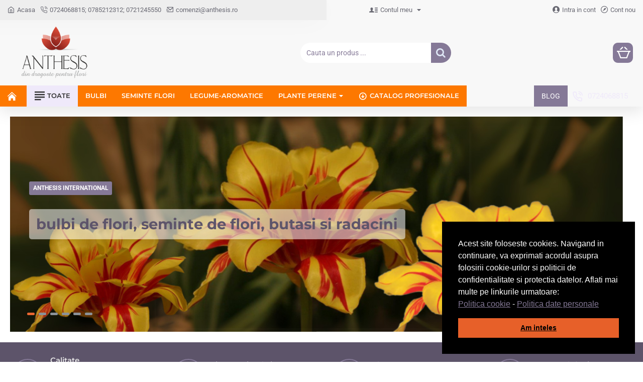

--- FILE ---
content_type: text/css
request_url: https://anthesis.ro/catalog/view/theme/journal3/lib/masterslider/style/masterslider-critical.min.css?v=d3949565
body_size: 332
content:
/**
 *  Master Slider
 */
.master-slider{position:relative;visibility:hidden;-moz-transform:translate3d(0 ,0 ,0)}.master-slider a{-webkit-transition:none;-o-transition:none;transition:none}.master-slider,.master-slider *{-webkit-box-sizing:content-box;-moz-box-sizing:content-box;box-sizing:content-box}.master-slider img{max-width:none}.ms-slide{position:absolute;height:100%;-webkit-transform:translateZ(0);-ms-transform:translateZ(0);-o-transform:translateZ(0);transform:translateZ(0)}.ms-slide .ms-layer{position:absolute;pointer-events:auto}.ms-slide .ms-slide-layers{position:absolute;overflow:hidden;width:100%;height:100%;z-index:109;top:0;pointer-events:none}@keyframes ms-point-anim{0%{transform:scale(.5);opacity:1}100%{transform:scale(1.5);opacity:0}}


--- FILE ---
content_type: text/javascript
request_url: https://anthesis.ro/catalog/view/theme/journal3/js/master_slider.js?v=d3949565
body_size: 606
content:
(function ($) {
	function slider(el) {
		const $this = $(el);
		const $parent = $this.parent();
		const $img = $('>img', $parent);
		const options = $.extend(true, {
			loop: true,
			mobileBGVideo: true,
			grabCursor: false,
			instantStartLayers: true
			// startOnAppear: true
		}, $this.data('options'));

		$parent.css({
			width: $parent.width(),
			height: $parent.height()
		});

		$img.remove();
		$parent.find('.journal-loading').remove();

		const $slider = $this.masterslider(options);

		$slider.masterslider('slider').api.addEventListener(MSSliderEvent.CHANGE_START, function () {
			$this.find('video').each(function () {
				$(this)[0].pause();
			});
		});

		setTimeout(function () {
			$parent.attr('style', '');
			$parent.css('background-image', 'none');
			$parent.addClass('master-loaded');
			$parent.find('.journal-loading').remove();
			$slider.find('iframe, video').each(function () {
				$(this).attr('src', $(this).data('src'));
			});
		}, 1000);

		if ($this.data('parallax')) {
			MSScrollParallax.setup($slider.masterslider('slider'), 0, $this.data('parallax'), false);
		}
	}

	Journal.lazy('master_slider', '.module-master_slider', {
		load: function (el) {
			Journal.load(Journal['assets']['masterslider'], 'masterslider', function () {
				$(function () {
					slider(el.querySelector('.master-slider'));
				});
			});
		}
	});
})(jQuery);
